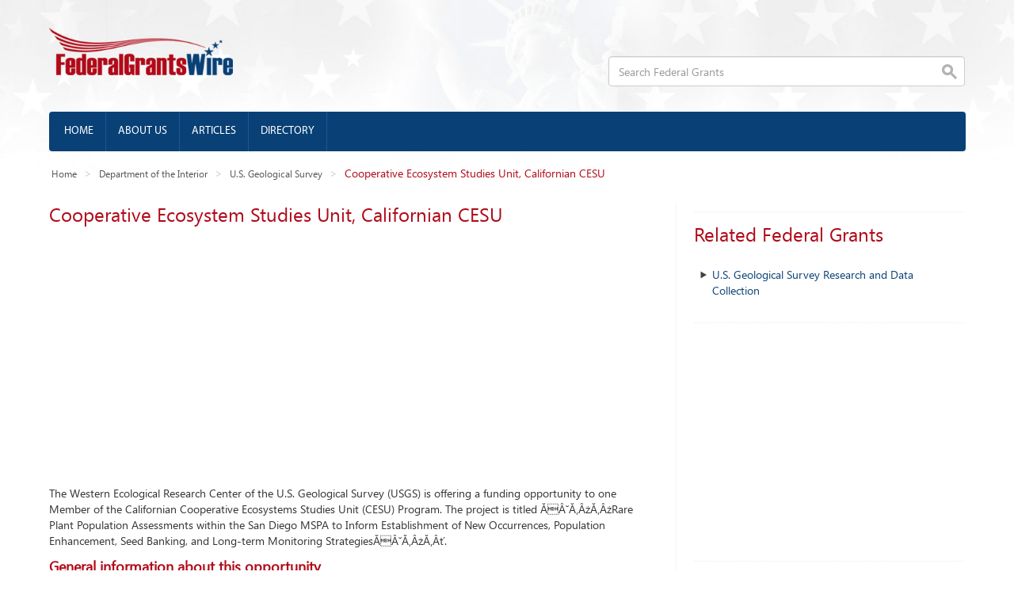

--- FILE ---
content_type: text/html; charset=UTF-8
request_url: https://www.federalgrantswire.com/cooperative-ecosystem-studies--unit-californian-cesu-g16as00033.html
body_size: 3412
content:
<!DOCTYPE html>
<html>
  <head>
		<title>Cooperative Ecosystem Studies  Unit, Californian CESU - Federal Grants Wire</title>
		<meta name="description" content="The Western Ecological Research Center of the U.S. Geological Survey (USGS) is offering a funding opportunity to one Member of the Californian..." />
		<meta name="viewport" content="width=device-width, initial-scale=1.0" />
		<meta http-equiv="Content-Type" content="text/html; charset=utf-8">
		<link rel="shortcut icon" href="/favicon.ico" type="image/x-icon" />
		<link rel="icon" href="/favicon.ico" type="image/x-icon" />
		<link rel="preconnect" href="https://adservice.google.com/" />
		<link rel="preconnect" href="https://googleads.g.doubleclick.net/" />
		<link rel="preconnect" href="https://www.googletagservices.com/" />
		<link rel="preconnect" href="https://tpc.googlesyndication.com/" />
		<link rel="preload" href="/css/fonts/segoeui_0.woff" as="font" type="font/woff" crossorigin>
		<link href="//www.federalgrantswire.com/css/bootstrap.min.css" rel="stylesheet" media="screen" />
		<!--[if IE 8]><link rel="stylesheet" type="text/css" href="css/bootstrap.ie.css" /><![endif]-->
		<script async src="//pagead2.googlesyndication.com/pagead/js/adsbygoogle.js"></script>
		<script>
		  (adsbygoogle = window.adsbygoogle || []).push({
		    google_ad_client: "ca-pub-7315296923822749",
		    enable_page_level_ads: true
		  });
		</script>
				<script src="https://cmp.gatekeeperconsent.com/min.js" data-cfasync="false"></script>
		<script src="https://the.gatekeeperconsent.com/cmp.min.js" data-cfasync="false"></script>
		<script async src="//www.ezojs.com/ezoic/sa.min.js"></script>
		<script>
			window.ezstandalone = window.ezstandalone || {};
			ezstandalone.cmd = ezstandalone.cmd || [];
		</script>
		<!-- Google tag (gtag.js) -->
		<script async src="https://www.googletagmanager.com/gtag/js?id=G-Z4RVVWNVLX"></script>
		<script>
			window.dataLayer = window.dataLayer || [];
			function gtag(){dataLayer.push(arguments);}
			gtag('js', new Date());

			gtag('config', 'G-Z4RVVWNVLX');
		</script>

		<script async src="https://fundingchoicesmessages.google.com/i/pub-7315296923822749?ers=1" nonce="Acf4ENyTUkqZsCcVvPNp9g"></script><script nonce="Acf4ENyTUkqZsCcVvPNp9g">(function() {function signalGooglefcPresent() {if (!window.frames['googlefcPresent']) {if (document.body) {const iframe = document.createElement('iframe'); iframe.style = 'width: 0; height: 0; border: none; z-index: -1000; left: -1000px; top: -1000px;'; iframe.style.display = 'none'; iframe.name = 'googlefcPresent'; document.body.appendChild(iframe);} else {setTimeout(signalGooglefcPresent, 0);}}}signalGooglefcPresent();})();</script>
	</head>
  <body>

		<div class="container">
			<div class="row">
				<div class="col-lg-5">
					<div class="logo"><a href="//www.federalgrantswire.com"><img src="img/logo.png" width="306" height="79" alt="Federal Grants Wire Logo" class="img-responsive"></a></div>
				</div>
				<div class="col-lg-7">
					<form action="//www.federalgrantswire.com/search" id="cse-search-box">
				    <input type="hidden" name="cx" value="partner-pub-7315296923822749:6523484186" />
				    <input type="hidden" name="cof" value="FORID:10" />
				    <input type="hidden" name="ie" value="UTF-8" />
				  	<input type="text" class="form-control pull-right top_search" name="q" placeholder="Search Federal Grants" />
				  </form>
				</div>
			</div>
			<div class="navbar">
			  <div class="container">
			    <!-- .navbar-toggle is used as the toggle for collapsed navbar content -->
			    <button type="button" class="navbar-toggle" data-toggle="collapse" data-target=".navbar-responsive-collapse">
			      <span class="icon-bar"></span>
			      <span class="icon-bar"></span>
			      <span class="icon-bar"></span>
			    </button>
			
					<a class="navbar-brand" href="#"></a>
			
			    <!-- Place everything within .navbar-collapse to hide it until above 768px -->
			    <div class="nav-collapse collapse navbar-responsive-collapse">
			      	<ul class="nav navbar-nav">
			          <li><a href="https://www.federalgrantswire.com">Home</a></li>
			          <li><a href="https://www.federalgrantswire.com/about-us.html">About us</a></li>
			          <li><a href="https://www.federalgrantswire.com/federal-grant-articles.html">Articles</a></li>
			          <li><a href="https://www.federalgrantswire.com/federal-grants-wire-site-directory.html">Directory</a></li>
			        </ul>
			    </div>
			  </div>
			</div>

			<ul class="breadcrumb">
			  <li><a href="https://www.federalgrantswire.com">Home</a></li>
				<li><a href="https://www.federalgrantswire.com/department-of-the-interior-federal-grants.html">Department of the Interior</a></li>
				<li><a href="https://www.federalgrantswire.com/us-geological-survey-department-of-the-interior-federal-grants.html">U.S. Geological Survey</a></li>
			  <li class="active">Cooperative Ecosystem Studies  Unit, Californian CESU</li>
			</ul>

			<div class="row">
  			<div class="col-lg-8">
  				<h1 class="main-heading">Cooperative Ecosystem Studies  Unit, Californian CESU</h1>
<script async src="//pagead2.googlesyndication.com/pagead/js/adsbygoogle.js"></script>
<!-- Responsive - Top -->
<ins class="adsbygoogle"
     style="display:block"
     data-ad-client="ca-pub-7315296923822749"
     data-ad-slot="9978783037"
     data-ad-format="auto"
     data-full-width-responsive="true"></ins>
<script>
(adsbygoogle = window.adsbygoogle || []).push({});
</script>
<p>&nbsp;</p>  				<p>The Western Ecological Research Center of the U.S. Geological Survey (USGS) is offering a funding opportunity to one Member of the Californian Cooperative Ecosystems Studies Unit (CESU) Program.  The project is titled ĂÂ˘Ă‚ÂżĂ‚ÂżRare Plant Population Assessments within the San Diego MSPA to Inform Establishment of New Occurrences, Population Enhancement, Seed Banking, and Long-term Monitoring StrategiesĂÂ˘Ă‚ÂżĂ‚Âť.</p>
					<div class="inner-heading">General information about this opportunity</div>					
					<div class="sub-heading">Last Known Status</div>				 
					<span class="green">Active</span>
					<div class="sub-heading">Program Number</div>				 
					G16AS00033					<div class="sub-heading">Federal Agency/Office</div>				 
					Agency: Department of the Interior<br>Office: Geological Survey					<div class="sub-heading">Type(s) of Assistance Offered</div>				 
					Cooperative Agreement					<div class="sub-heading">Number of Awards Available</div>
					1					<div class="inner-heading">Who is eligible to apply/benefit from this assistance?</div>
					<div class="sub-heading">Applicant Eligibility</div>
					This financial assistance opportunity is being issued under a Cooperative Ecosystem Studies Unit (CESU) Program.  CESUĂÂ˘Ă‚ÂżĂ‚Âżs are partnerships that provide research, technical assistance, and education. Eligible recipients must be a participating partner of Californian Cooperative Ecosystem Studies Unit.					<div class="inner-heading">What is the process for applying and being award this assistance?</div>
					<div class="sub-heading">Deadlines</div>
					03/07/2016					<div class="inner-heading">Other Assistance Considerations</div>
					<div class="sub-heading">Formula and Matching Requirements</div>
					This program does not have cost sharing or matching requirements.					<div class="inner-heading">Who do I contact about this opportunity?</div>
					<div class="sub-heading">Headquarters Office</div>
					Faith Graves 703-648-7356<br/>fgraves@usgs.gov<br/>					<div class="sub-heading">Website Address</div>
					<a href="http://www.grants.gov/" target="_blank">http://www.grants.gov/</a>
					<div class="sub-heading">E-mail Address</div>
					<a href="mailto:fgraves@usgs.gov">fgraves@usgs.gov</a>
					<div class="inner-heading">Financial Information</div>
					<div class="sub-heading">Obligations</div>
					$174,000.00					<div class="sub-heading">Range and Average of Financial Assistance</div>
					Awards up to $174,000.00<p>&nbsp;</p>
<script async src="//pagead2.googlesyndication.com/pagead/js/adsbygoogle.js"></script>
<!-- Responsive - Bottom -->
<ins class="adsbygoogle"
     style="display:block"
     data-ad-client="ca-pub-7315296923822749"
     data-ad-slot="5408982632"
     data-ad-format="auto"
     data-full-width-responsive="true"></ins>
<script>
(adsbygoogle = window.adsbygoogle || []).push({});
</script>				</div>
  			<div class="col-lg-4">
  				<div class="sidebar2">
						<div class="row">
							<div class="addthis_sharing_toolbox"></div>
							<script type="text/javascript">var addthis_config = {"data_track_addressbar":true};</script>
							<script type="text/javascript" src="//s7.addthis.com/js/300/addthis_widget.js#pubid=ra-52209eac215ac449"></script>
						</div>
						<hr />
        	  <div class="main-heading">Related Federal Grants</div>
        	  <div class="row">
        	  	<div class="side_link">
        	  		<ul class="block-list2">
	                <li><a href="https://www.federalgrantswire.com/us-geological-surveyresearch-and-data-acquisition.html">U.S. Geological Survey Research and Data Collection</a></li>
								</ul>
							</div>
						</div>
		
						<hr />
        	  <div class="row">
				<script async src="//pagead2.googlesyndication.com/pagead/js/adsbygoogle.js"></script>
				<!-- Responsive - Large Rectange -->
				<ins class="adsbygoogle"
					 style="display:block"
					 data-ad-client="ca-pub-7315296923822749"
					 data-ad-slot="7025316636"
					 data-ad-format="auto"
					 data-full-width-responsive="true"></ins>
				<script>
				(adsbygoogle = window.adsbygoogle || []).push({});
				</script>
			  </div>						<hr />
        	  <div class="main-heading">Federal Grants Resources</div>
        	  <div class="row">
        	  	<div class="side_link">
        	  		<ul class="block-list2">
	                <li><a href="https://www.federalgrantswire.com/writing-a-federal-grant-proposal.html">How to write a Federal Grant Proposal</a></li>
	                <li><a href="https://www.federalgrantswire.com/tips-on-applying-for-federal-grants.html">Tips on applying for Federal Grants</a></li>
	                <li><a href="https://www.grants.gov">Grants.gov</a></li>
								</ul>
							</div>
						</div>					</div>
				</div>
			</div>
		</div>
			<div class="modal-footer">
				<div class="col-lg-6">
					<ul class="nav nav-pills">
						<li><a href="/privacy.html">privacy policy</a></li>
						<li><a href="/linking.html">linking to us</a></li>
						<li><a href="/about-us.html">about us</a></li>
					</ul>
					<div class="copyright">
						Copyright &copy; 2004-2025 Federal Grants Wire. All rights reserved.
					</div>
				</div>
				<div class="col-lg-6">
					<div class="foot_logo">
						<img src="img/foot_logo.png" width="207" height="53" alt="foot_logo" class="pull-right img-responsive" />
					</div>
				</div>
			</div>		<script src="//code.jquery.com/jquery-1.10.2.min.js"></script>
		<script src="//www.federalgrantswire.com/js/bootstrap.min.js"></script>
		<script src="//www.federalgrantswire.com/js/css3-mediaqueries.js"></script>
  </body>
</html>

--- FILE ---
content_type: text/html; charset=utf-8
request_url: https://www.google.com/recaptcha/api2/aframe
body_size: 268
content:
<!DOCTYPE HTML><html><head><meta http-equiv="content-type" content="text/html; charset=UTF-8"></head><body><script nonce="NmwhIqzqVsEUmD3zGS9c5Q">/** Anti-fraud and anti-abuse applications only. See google.com/recaptcha */ try{var clients={'sodar':'https://pagead2.googlesyndication.com/pagead/sodar?'};window.addEventListener("message",function(a){try{if(a.source===window.parent){var b=JSON.parse(a.data);var c=clients[b['id']];if(c){var d=document.createElement('img');d.src=c+b['params']+'&rc='+(localStorage.getItem("rc::a")?sessionStorage.getItem("rc::b"):"");window.document.body.appendChild(d);sessionStorage.setItem("rc::e",parseInt(sessionStorage.getItem("rc::e")||0)+1);localStorage.setItem("rc::h",'1764015391218');}}}catch(b){}});window.parent.postMessage("_grecaptcha_ready", "*");}catch(b){}</script></body></html>

--- FILE ---
content_type: application/javascript; charset=utf-8
request_url: https://fundingchoicesmessages.google.com/f/AGSKWxWlYDjhINX6-tEzftLK9C2n30iRBm3vnUcpSuVqAVgb-h5Z8HeI0FuQduttNm0MMI4SA2Ha65_WUKMzsfCogF_nRg968HB9p1tQY8KzFfa7FlGG4ej0IMcezKDCyxujQeiTDsz3YpA5gykUu_KuyrhAuen3vUAdaIx7yPsUHSPDWP081j3a8eYamWI=/_/ads/daily_/report_ad_/MonsterAd-/1afr.php?_background_ad.
body_size: -1290
content:
window['3c166263-25fd-4bd5-a81c-6c79aabe51d0'] = true;